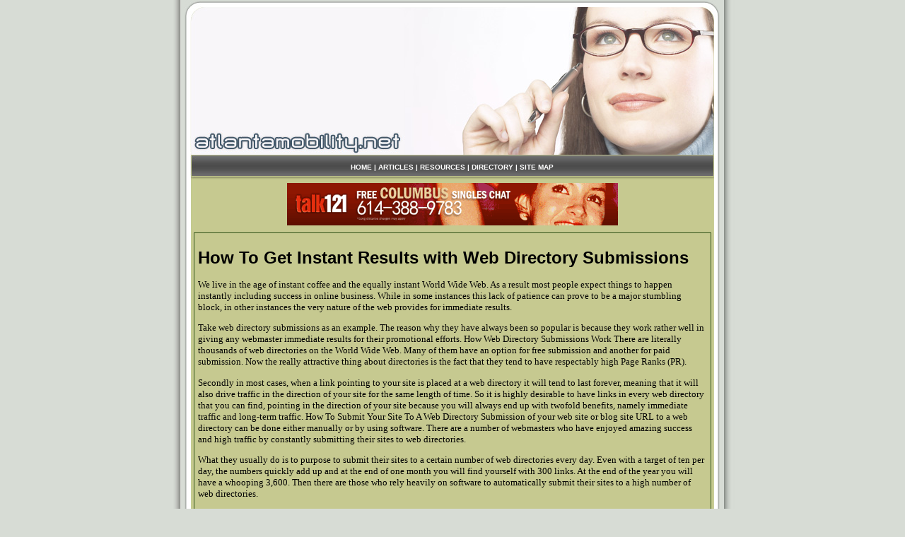

--- FILE ---
content_type: text/html
request_url: http://www.atlantamobility.net/how_to_get_instant_results_with_web_directory_submissions_398558a.html
body_size: 10088
content:
<!DOCTYPE HTML PUBLIC "-//W3C//DTD HTML 4.01 Transitional//EN" "http://www.w3.org/TR/html4/loose.dtd">
<html>
<head>
<title>How To Get Instant Results with Web Directory Submissions</title>
<META name="keywords" content="World Wide Web, business, web directory, (PR), traffic, links, software, site, internet  ">
<META name="description" content="">
<meta http-equiv="Content-Type" content="text/html; charset=iso-8859-1">
<link href="css_style.css" rel="stylesheet" type="text/css">
</head>

<body leftmargin="0" topmargin="0" rightmargin="0" bottommargin="0" marginwidth="0" marginheight="0">
<table width="800" align="center" cellpadding="0" cellspacing="0">
  <tr>
    <td width="22" background="images/left_sh.jpg">&nbsp;</td>
    <td><table width="100%"  cellspacing="0" cellpadding="0">
      <tr>
        <td><a href="index.asp"><img src="images/banner.jpg" alt="atlantamobility.net" width="757" height="219" border="0"></a></td>
      </tr>
    </table></td>
    <td width="22" background="images/right_sh.jpg">&nbsp;</td>
  </tr>
  <tr>
    <td background="images/left_sh.jpg">&nbsp;</td>
    <td><table width="100%"  cellspacing="0" cellpadding="0">
      <tr>
        <td height="35" align="center" valign="middle" background="images/buttonback.jpg" class="link"><a href="index.asp">HOME</a> | <a href="articles.asp">ARTICLES</a> | <a href="resources.asp">RESOURCES</a> | <a href="directory.asp">DIRECTORY</a> | <a href="sitemap.html">SITE MAP</a> </td>
      </tr>
    </table></td>
    <td background="images/right_sh.jpg">&nbsp;</td>
  </tr>
  <tr>
    <td background="images/left_sh.jpg">&nbsp;</td>
    <td background="images/text_back.jpg" class="normal_text"><table width="100%"  cellspacing="0" cellpadding="0">
      <tr>
        <td align="center">      <iframe width="468" height="60" frameborder="0" scrolling="no" src=" http://www.zonealta.com/ad_feeder.asp?cat=ban" name="I1"></iframe></td>
      </tr>
    </table></td>
    <td background="images/right_sh.jpg">&nbsp;</td>
  </tr>
  <tr>
    <td background="images/left_sh.jpg">&nbsp;</td>
    <td align="center" valign="middle" background="images/text_back.jpg" class="normal_text"><table width="98%" cellpadding="0"  cellspacing="0" id="border">
      <tr>
          <td class="normal_text2"> 
            <h1><font style="COLOR: black;">How To Get Instant Results with Web Directory Submissions</font></h1><font style="FONT-SIZE: 10pt; FONT-FAMILY: verdana; COLOR: black;"><p>We live in the age of instant coffee and the equally instant World Wide Web. As a result most people expect things to happen instantly including success in online business. While in some instances this lack of patience can prove to be a major stumbling block, in other instances the very nature of the web provides for immediate results.</p><p>Take web directory submissions as an example. The reason why they have always been so popular is because they work rather well in giving any webmaster immediate results for their promotional efforts.     How Web Directory Submissions Work  There are literally thousands of web directories on the World Wide Web. Many of them have an option for free submission and another for paid submission. Now the really attractive thing about directories is the fact that they tend to have respectably high Page Ranks (PR).</p><p>Secondly in most cases, when a link pointing to your site is placed at a web directory it will tend to last forever, meaning that it will also drive traffic in the direction of your site for the same length of time.     So it is highly desirable to have links in every web directory that you can find, pointing in the direction of your site because you will always end up with twofold benefits, namely immediate traffic and long-term traffic.     How To Submit Your Site To A Web Directory  Submission of your web site or blog site URL to a web directory can be done either manually or by using software.     There are a number of webmasters who have enjoyed amazing success and high traffic by constantly submitting their sites to web directories.</p><p>What they usually do is to purpose to submit their sites to a certain number of web directories every day. Even with a target of ten per day, the numbers quickly add up and at the end of one month you will find yourself with 300 links. At the end of the year you will have a whooping 3,600.     Then there are those who rely heavily on software to automatically submit their sites to a high number of web directories.</p><p>For example there is this software that will give you a staggering 750,000 links almost instantly. With a large number of links like that, it is hard to imagine you ever having a problem of inadequate traffic trickling to your site.     The Problem With Manual Submission  While it is true that many webmasters and bloggers have succeeded in the past with manual submissions, the truth is that it has a number of problems and obstacles, these days.     To start with the whole process is very cumbersome and extremely time consuming. The reality is that submitting even just to 10 web directories daily would take up a lot of valuable time from a webmasters day.</p><p>This is the reason why software that undertakes this vital chore is so popular on the Internet.     The Dangers Of Submitting To Directories With Software  Now even if you were to decide to submit your site pronto to web directories using software, you still need to be very careful. On of the reasons for this is that not all software you come across will be as successful in doing what you are told it is capable of doing.</p><p>Not only that, some submission software could be designed to do things that upset site engines, meaning that you can easily find that instead of getting the high traffic that you had anticipated, you will get your site banned at leading search engines, thus effectively shutting down any traffic that you would have received directly from search engines.     What You Need To Do To Succeed With Directory Submissions  For you to succeed with directory submissions, you must first understand that this is a game of volumes. The higher the number of sites that you submit your URL to, the better the result.</p><p>This means that the best option is to go for automatic software submission using software. However you also need to be very careful to deal only with very reputable sites when it comes to finding the right software for this vital chore.     By observing these rather simple rules, you will find yourself well on the way to success with your site and chances of finding really successful software for submission will be high.</p><p>  Terry Detty, 42 years old, finds internet marketing his passion. In addition to marketing he enjoys reading, and occasionally goes out for a short walk.  Try internet marketing with web directory submissions.    Increase web traffic with web directory marketing service</p></font><br><br><a href="http://www.atlantamobility.net">Affiliate Marketing</a><br>
            <br>
            <hr noshade size="1">
            <br>
            <br><br><br><a href="transition_from_athlete_to_entrepreneur_382639a.html" style="font-size: 10pt; font-family: verdana; color: black;"><strong>Transition from Athlete to Entrepreneur</strong></a><font style="FONT-SIZE: 10pt; FONT-FAMILY: verdana; COLOR: black;">&nbsp;-&nbsp;18 year retired Pro Baseball Player, Ryan Thompson, shares his journey from Athlete to Entrepreneur with the step by step decision making process he went through in order to succeed.</font><br><br /><a href="viral_marketing_tipslearn_how_to_use_viral_marketing_to_increase_targeted_website_visitors_381854a.html" style="font-size: 10pt; font-family: verdana; color: black;"><strong>Viral Marketing TipsLearn How to Use Viral Marketing to Increase Targeted Website Visitors</strong></a><font style="FONT-SIZE: 10pt; FONT-FAMILY: verdana; COLOR: black;">&nbsp;-&nbsp;Used correctly, viral marketing can bring in traffic for years and years to come.</font><br><br /><a href="how_not_to_set_yourself_up_for_failure_working_a_home_business_380133a.html" style="font-size: 10pt; font-family: verdana; color: black;"><strong>How Not To Set Yourself Up For Failure Working A Home Business</strong></a><font style="FONT-SIZE: 10pt; FONT-FAMILY: verdana; COLOR: black;">&nbsp;-&nbsp;Shares tips on how to keep a realistic vision when working from home.</font><br><br /><a href="stop_reinventing_the_internet_marketing_wheel_379823a.html" style="font-size: 10pt; font-family: verdana; color: black;"><strong>Stop Reinventing The Internet Marketing Wheel</strong></a><font style="FONT-SIZE: 10pt; FONT-FAMILY: verdana; COLOR: black;">&nbsp;-&nbsp;When it come to generating website traffic, setting up joint ventures and growing your online business, all you really need to do is form partnerships and copy other successes.</font><br><br /><a href="big_ticket_to_wealth_review_381829a.html" style="font-size: 10pt; font-family: verdana; color: black;"><strong>Big Ticket To Wealth Review</strong></a><font style="FONT-SIZE: 10pt; FONT-FAMILY: verdana; COLOR: black;">&nbsp;-&nbsp;Big Ticket To Wealth is an internet marketing company that was launched in December 2007.</font><br><br /><a href='archives.asp?src=article'><strong>more...</strong></a>
          </td>
      </tr>
    </table></td>
    <td background="images/right_sh.jpg">&nbsp;</td>
  </tr>
  <tr>
    <td background="images/left_sh.jpg">&nbsp;</td>
    <td align="center" background="images/text_back.jpg" class="normal_text"><table width="100%" cellpadding="0"  cellspacing="0" id="footer">
      <tr id="border">
        <td align="center" valign="top" class="footer">
            <p>Copyright 2026 Atlantamobility.net All rights reserved. <br>
              Unauthorized duplication in part or whole strictly prohibited by 
              international copyright law.</p>
            </td>
      </tr>
    </table></td>
    <td background="images/right_sh.jpg">&nbsp;</td>
  </tr>
</table>
</body>
</html>


--- FILE ---
content_type: text/css
request_url: http://www.atlantamobility.net/css_style.css
body_size: 2926
content:
body {
	background-color: #D7DCD5;
}
.link {
	FONT-WEIGHT: bold;
	FONT-SIZE: 10px;
	COLOR: #FFFFFF;
	FONT-FAMILY: Verdana, Arial, Helvetica, sans-serif;
}
.link A {
	COLOR: #FFFFFF; TEXT-DECORATION: none
}
.link A:hover {
	COLOR: #F5E7DE;
	text-decoration: underline;
}
.normal_text {
	FONT-SIZE: 12px;
	COLOR: #FFFFFF;
	FONT-FAMILY: Verdana, Arial, Helvetica, sans-serif;
	text-decoration: none;
	padding: 5px;
}
.normal_text A {
	COLOR: #FFFFFF;
	text-decoration: none;
}
.normal_text A:hover {
	COLOR: #493F3E;
	text-decoration: underline;
}
.normal_text1 {
	FONT-SIZE: 12px;
	COLOR: #FFFFFF;
	FONT-FAMILY: Verdana, Arial, Helvetica, sans-serif;
	text-decoration: none;
	padding: 5px;
}
.normal_text1 A {
	COLOR: #FFFFFF;
	text-decoration: none;
}
.normal_text1 A:hover {
	COLOR: #EBE585;
	text-decoration: underline;
}
.h1 {
	font-family: Verdana, Arial, Helvetica, sans-serif;
	font-size: 14px;
	font-weight: bold;
	color: #EBE585;
	text-decoration: none;
}
.h1 A {
	COLOR: #EBE585;
	text-decoration: none;
}
.h1 A:hover {
	COLOR: #FFFFFF;
	text-decoration: underline;
}
.h2 {
	font-family: Verdana, Arial, Helvetica, sans-serif;
	font-size: 14px;
	color: #000000;
	text-decoration: none;
	font-weight: bold;
}
.h2 A {
	COLOR: #000000;
	text-decoration: none;
}
.h2 A:hover {
	COLOR: #605E61;
	text-decoration: underline;
}
.normal_text2 {
	FONT-SIZE: 12px;
	COLOR: #000000;
	FONT-FAMILY: Verdana, Arial, Helvetica, sans-serif;
	text-decoration: none;
	padding: 5px;
}
.normal_text2 A {
	COLOR: #000000;
	text-decoration: none;
}
.normal_text2 A:hover {
	COLOR: #FFFFFF;
	text-decoration: underline;
}
.more {
	font-family: Verdana, Arial, Helvetica, sans-serif;
	font-size: 12px;
	font-weight: bold;
	color: #FFFFFF;
}
.more A {
	COLOR: #FFFFFF;
	text-decoration: none;
}
.more A:hover {
	COLOR: #000400;
	text-decoration: underline;
}
#footer {
	width: 98%;
	background-color: #919548;
	background-image: none;
}
.footer {
	FONT-SIZE: 10px;
	COLOR: #000000;
	FONT-FAMILY: Verdana, Arial, Helvetica, sans-serif;
	padding: 5px;
}
.footer A {
	COLOR: #000000; TEXT-DECORATION: none
}
.footer A:hover {
	COLOR: #405362;
	text-decoration: underline;
}
#border, #border th, #border td {
	border: 1px solid #2F5016;
	border-collapse: collapse;
}
#title_bg {
	background-color: #666932;
	padding: 5px;
}
#navigation_bg_color {
	background-color: #A70B0F;
}
#affiliation_box_color {
	background-color: #CC0000;
}
#single_border {
	border: 1px solid #78070B;
}
#extra_box_color {
	background-color: #516D92;
}
.left_image {
	padding-right: 7px;
}
.right_image {
	padding-left: 10px;
}
#table_bg_color {
	background-color: #919548;
}
#dotline {
	background-image: url(images/dotline.jpg);
	background-repeat: repeat-x;
	background-position: center center;
	height: 5px;
}
